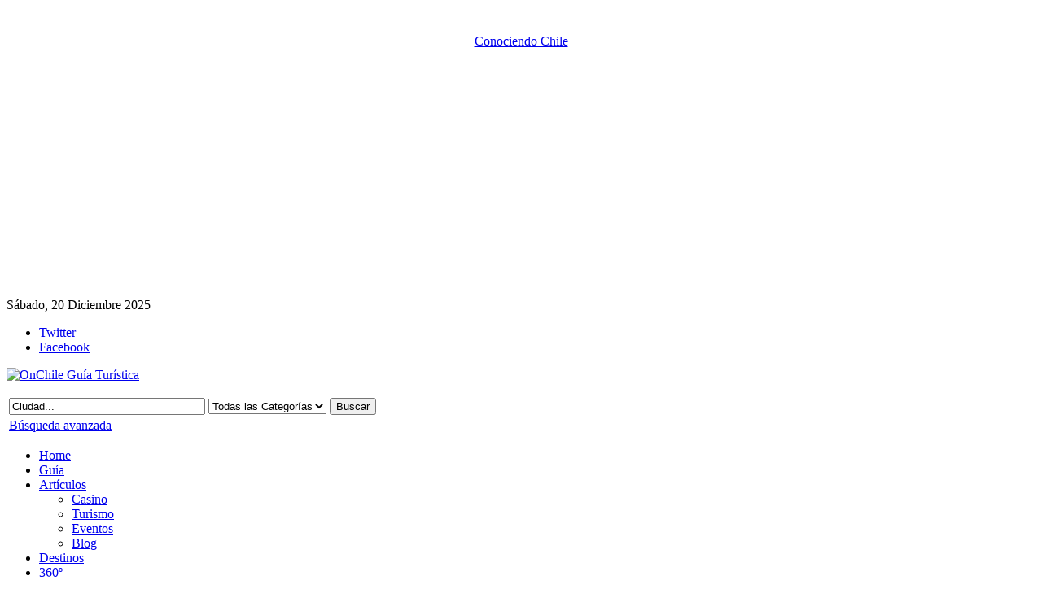

--- FILE ---
content_type: text/html; charset=utf-8
request_url: https://www.onchile.com/pubs-y-discoteques/pelluhue
body_size: 7595
content:
<!DOCTYPE HTML>
<html lang="es-es" dir="ltr">

<head>
<meta charset="utf-8" />
<meta http-equiv="X-UA-Compatible" content="IE=edge,chrome=1">
  <base href="https://www.onchile.com/" />
  <meta name="keywords" content="pubs, pub, Dicotheques, Pelluhue, region del Maule, discotecas, discoteques, bailar, entretención, fiestas, bares, música, nocturno, noche, en vivo, Local público, festejos, escuchar música, consumir bebidas, gaseosas, fin de semana, lugar de reunion, reunirse, alegía, discoteca, festivos, fiesta, dj, contento, divertido, animado, alborozado, sonriente, jocoso, jubiloso, optimista, festivo, jaranero, vivaracho, bares, tragos, combinados, recreación" />
  <meta name="description" content="Pubs y Discoteques en la ciudad de Pelluhue en la Región del Maule" />
  <title>Pelluhue</title>
  <link href="https://www.onchile.com/pubs-y-discoteques/pelluhue" rel="canonical" />
  <link href="/templates/yoo_cloud/favicon.ico" rel="shortcut icon" type="image/vnd.microsoft.icon" />
  <link rel="stylesheet" href="/cache/widgetkit/widgetkit-8a792877.css" type="text/css" />
  <link rel="stylesheet" href="/modules/mod_rjp_mtree_autocomplete_search/tmpl/jquery/css/ui-lightness/jquery-ui-1.8.8.custom.css" type="text/css" />
  <script src="/media/system/js/mootools-core.js" type="01e192343af37fab846c889a-text/javascript"></script>
  <script src="/media/system/js/core.js" type="01e192343af37fab846c889a-text/javascript"></script>
  <script src="/media/system/js/mootools-more.js" type="01e192343af37fab846c889a-text/javascript"></script>
  <script src="/components/com_mtree/templates/Moxie/mooFloater-1.2.js" type="01e192343af37fab846c889a-text/javascript"></script>
  <script src="/media/widgetkit/js/jquery.js" type="01e192343af37fab846c889a-text/javascript"></script>
  <script src="/cache/widgetkit/widgetkit-b423c05a.js" type="01e192343af37fab846c889a-text/javascript"></script>
  <script src="/modules/mod_rjp_mtree_autocomplete_search/tmpl/jquery/js/jquery-ui-1.8.8.custom.min.js" type="01e192343af37fab846c889a-text/javascript"></script>
  <script type="01e192343af37fab846c889a-text/javascript">
function keepAlive() {	var myAjax = new Request({method: "get", url: "index.php"}).send();} window.addEvent("domready", function(){ keepAlive.periodical(840000); });
  </script>
  <script type="01e192343af37fab846c889a-text/javascript">
				/*<![CDATA[*/
					var jax_live_site = 'http://www.onchile.com/index.php';
					var jax_token_var='4b1a4ecf78b7b0c1021aa5ab892504ba';
				/*]]>*/
				</script><script type="01e192343af37fab846c889a-text/javascript" src="/plugins/system/azrul.system/pc_includes/ajax_1.5.pack.js"></script>
  <link rel="alternate" type="application/rss+xml" title=" - Pelluhue" href="/pubs-y-discoteques/pelluhue/rss" />
  <link href="https://www.onchile.com/components/com_mtree/templates/Moxie/template.css" rel="stylesheet" type="text/css" />
  <script type="01e192343af37fab846c889a-text/javascript">jQuery.noConflict();</script>

<link rel="apple-touch-icon-precomposed" href="/templates/yoo_cloud/apple_touch_icon.png" />
<link rel="stylesheet" href="/templates/yoo_cloud/css/base.css" />
<link rel="stylesheet" href="/templates/yoo_cloud/css/layout.css" />
<link rel="stylesheet" href="/templates/yoo_cloud/css/menus.css" />
<style>body { min-width: 980px; }
.wrapper { width: 980px; }
#sidebar-b { width: 220px; }
#maininner { width: 760px; }
#menu .dropdown { width: 250px; }
#menu .columns2 { width: 500px; }
#menu .columns3 { width: 750px; }
#menu .columns4 { width: 1000px; }</style>
<link rel="stylesheet" href="/templates/yoo_cloud/css/modules.css" />
<link rel="stylesheet" href="/templates/yoo_cloud/css/tools.css" />
<link rel="stylesheet" href="/templates/yoo_cloud/css/system.css" />
<link rel="stylesheet" href="/templates/yoo_cloud/css/extensions.css" />
<link rel="stylesheet" href="/templates/yoo_cloud/css/custom.css" />
<link rel="stylesheet" href="/templates/yoo_cloud/css/animations.css" />
<link rel="stylesheet" href="/templates/yoo_cloud/css/color/green.css" />
<link rel="stylesheet" href="/templates/yoo_cloud/styles/green_gradient/css/texture/clouds.css" />
<link rel="stylesheet" href="/templates/yoo_cloud/css/font2/bebas.css" />
<link rel="stylesheet" href="/templates/yoo_cloud/css/font3/bebas.css" />
<link rel="stylesheet" href="/templates/yoo_cloud/styles/green_gradient/css/style.css" />
<link rel="stylesheet" href="/templates/yoo_cloud/css/print.css" />
<link rel="stylesheet" href="/templates/yoo_cloud/fonts/bebas.css" />
<script src="/templates/yoo_cloud/warp/js/warp.js" type="01e192343af37fab846c889a-text/javascript"></script>
<script src="/templates/yoo_cloud/warp/js/accordionmenu.js" type="01e192343af37fab846c889a-text/javascript"></script>
<script src="/templates/yoo_cloud/warp/js/dropdownmenu.js" type="01e192343af37fab846c889a-text/javascript"></script>
<script src="/templates/yoo_cloud/js/template.js" type="01e192343af37fab846c889a-text/javascript"></script>


<meta name="google-site-verification" content="" />

<script type="01e192343af37fab846c889a-text/javascript">
 var _gaq = _gaq || [];
 _gaq.push(['_setAccount', 'UA-661852-13']);
 _gaq.push(['_gat._anonymizeIp']);
_gaq.push(['_trackPageview']);
					
 (function() {
  var ga = document.createElement('script'); ga.type = 'text/javascript'; ga.async = true;
  ga.src = ('https:' == document.location.protocol ? 'https://ssl' : 'http://www') + '.google-analytics.com/ga.js';
  var s = document.getElementsByTagName('script')[0]; s.parentNode.insertBefore(ga, s);
 })();
</script>

</head>

<body id="page" class="page sidebar-a-right sidebar-b-right noblog " data-config='{"twitter":0,"plusone":0,"facebook":0}'>

	<div id="page-bg">
	
		<div id="page-bg2">

						<div id="absolute">
				
<!-- Google tag (gtag.js) -->
<script async src="https://www.googletagmanager.com/gtag/js?id=G-K9W8JR8ZE6" type="01e192343af37fab846c889a-text/javascript"></script>
<script type="01e192343af37fab846c889a-text/javascript">
  window.dataLayer = window.dataLayer || [];
  function gtag(){dataLayer.push(arguments);}
  gtag('js', new Date());

  gtag('config', 'G-K9W8JR8ZE6');
</script>


<div style="text-align: center;"><a href="https://www.conociendo.cl"><img src="/images/solo-hiking.jpg" border="0" alt="" /></a></div>
<p style="text-align: center;"><a href="https://instagram.com/conociendo.cl" title="Conociendo Chile">Conociendo Chile</a><a href="https://conociendo.cl"><br /></a></p>
			</div>
						
			<div id="block-toolbar">
			
				<div class="wrapper">
					
					<div id="toolbar" class="grid-block">
				
												<div class="float-left">
						
														<time datetime="2025-12-20">Sábado, 20 Diciembre 2025</time>
													
														
						</div>
													
												<div class="float-right"><div class="module   deepest">

			
<ul class="social-icons">
	<li class="twitter">
		<a href="https://twitter.com/OnChile" title="Twitter">Twitter</a></li>
	<li class="facebook">
		<a href="https://www.facebook.com/pages/OnChile/150368581689891" title="Facebook">Facebook</a></li>
</ul>

		
</div></div>
											
					</div>
					
				</div>
				
			</div>
			
			<div class="wrapper grid-block">
		
				<header id="header">
		
					<div id="headerbar" class="grid-block">
					
							
						<a id="logo" href="https://www.onchile.com">
<p>
	<img alt="OnChile Guía Turística" src="/images/logoonchile.png" style="width: 170px; height: 75px;" /></p>

</a>
												
												<div class="left"><div class="module   deepest">

			<script type="01e192343af37fab846c889a-text/javascript">
	jQuery(function() {
		jQuery("#mod_rjp_mtree_autocomplete_search_categories,#link_name").autocomplete({
			source: "http://www.onchile.com/modules/mod_rjp_mtree_autocomplete_search/tmpl/search.categories.php",
			minLength: 2
		});
	});
	</script>
<table>
	<tr>
		<td>
<form action="/guia" method="post" onsubmit="if (!window.__cfRLUnblockHandlers) return false; if(document.getElementById('mod_rjp_mtree_autocomplete_search_categories').value=='Ciudad...') document.getElementById('mod_rjp_mtree_autocomplete_search_categories').value='';" data-cf-modified-01e192343af37fab846c889a-="">
	<div class="search">
	<input type="text" id="mod_rjp_mtree_autocomplete_search_categories" name="searchword" maxlength="30" class="inputbox" size="28" value="Ciudad..." onfocus="if (!window.__cfRLUnblockHandlers) return false; if(this.value=='Ciudad...') this.value='';" data-cf-modified-01e192343af37fab846c889a-="" />
			</td>
		<td>	
	<select id="cat_id" name="cat_id" class="inputbox">
	<option value="0" selected="selected">Todas las Categor&iacute;as</option>
	<option value="1">Alojamientos</option>
	<option value="5">Caf&eacute;s y Night Clubs</option>
	<option value="3968">Casinos</option>
	<option value="7">Moteles</option>
	<option value="4419">Pubs y Discoteques </option>
	<option value="3">Restaurantes</option>
	<option value="4">Vi&ntilde;as</option>
</select>
		</td>
		<td>
			<input type="submit" value="Buscar" class="button" />
			<td>
	</tr>
	<tr>
		<td>
			<a href="/advsearch">Búsqueda avanzada</a>
		</div>
		</td>
	<input type="hidden" name="task" value="search" />
	<input type="hidden" name="option" value="com_mtree" />	
</form>
		<td>
		</td>
		<td>
		</td>
	</tr>
</table>		
</div></div>
												
					</div>
		
					<div id="menubar" class="grid-block">
						
												<nav id="menu"><ul class="menu menu-dropdown"><li class="level1 item101"><a href="/" class="level1"><span>Home</span></a></li><li class="level1 item156 active current"><a href="/guia" class="level1 active current"><span>Guía</span></a></li><li class="level1 item398 parent"><a href="/articulos" class="level1 parent"><span>Artículos</span></a><div class="dropdown columns1"><div class="dropdown-bg"><div><div class="width100 column"><ul class="level2"><li class="level2 item399"><a href="/casino" class="level2"><span>Casino</span></a></li><li class="level2 item400"><a href="/turismo" class="level2"><span>Turismo</span></a></li><li class="level2 item490"><a href="/eventos" class="level2"><span>Eventos</span></a></li><li class="level2 item589"><a href="/blog" class="level2"><span>Blog</span></a></li></ul></div></div></div></div></li><li class="level1 item479"><a href="/destinos" class="level1"><span>Destinos</span></a></li><li class="level1 item384"><a href="/360" class="level1"><span>360º</span></a></li></ul>
<ul class="menu menu-dropdown">
	<li class="level1 parent">
		<span class="level1 parent">
			<span>Login</span>
		</span>
		<div class="dropdown columns1" >
			<div class="dropdown-bg">
				<div>
					<div class="module">

	<form class="short style" action="/guia" method="post">
	
		
		<div class="username">
			<input type="text" name="username" size="18" placeholder="Usuario" />
		</div>

		<div class="password">
			<input type="password" name="password" size="18" placeholder="Contraseña" />
		</div>

				<div class="remember">
						<label for="modlgn-remember-269489671">Recuérdeme</label>
			<input id="modlgn-remember-269489671" type="checkbox" name="remember" value="yes" checked />
		</div>
				
		<div class="button">
			<button value="Identificarse" name="Submit" type="submit">Identificarse</button>
		</div>
		
		<ul class="blank">
			<li>
				<a href="/users/forgot-password">¿Recordar contraseña?</a>
			</li>
			<li>
				<a href="/users/forgot-username">¿Recordar usuario?</a>
			</li>
					</ul>
		
				
		<input type="hidden" name="option" value="com_users" />
		<input type="hidden" name="task" value="user.login" />
		<input type="hidden" name="return" value="aW5kZXgucGhwP29wdGlvbj1jb21fY29tbXVuaXR5JnZpZXc9cHJvZmlsZSZJdGVtaWQ9MjYy" />
		<input type="hidden" name="4b1a4ecf78b7b0c1021aa5ab892504ba" value="1" />	</form>
	
	<script type="01e192343af37fab846c889a-text/javascript">
		jQuery(function($){
			$('form.login input[placeholder]').placeholder();
		});
	</script>
	
</div>
				</div>
			</div>
		</div>
	</li>
</ul>
</nav>
								
												
					</div>
				
									
				</header>

				
				
								
								
				
								
								<div id="main" class="grid-block">
				
					<div id="maininner" class="grid-box">
					
								
												<section id="breadcrumbs"><div class="breadcrumbs"><a href="/">Home</a><a href="/guia">Guía</a><a href="/pubs-y-discoteques">Pubs y Discoteques </a><strong>Pelluhue</strong></div></section>
								
												<section id="content" class="grid-block">
<div id="system-message-container">
</div>
 
<h2 class="contentheading">Pelluhue</h2>



<div id="listings">	<div class="title">Anuncios&nbsp;<a href="/pubs-y-discoteques/pelluhue/rss"><img src="https://www.onchile.com/components/com_mtree/img/rss.png" width="14" height="14" hspace="5" alt="RSS" border="0" /></a></div>

	<div class="pages-links">
		<span class="xlistings">
Resultados 1 - 13 de 13</span>
			</div>

		
				<div id="listings_container" style="min-height: 500px;">
			<div class="listing-summary">
		<h3><a href="/pubs-y-discoteques/pelluhue/hosteria-pelluhue" id="listing6424">Hosteria Pelluhue</a> </h3><div class="address">Condell N° 719, <a class="tag" href="/ciudad/pelluhue">Pelluhue</a>, <a class="tag" href="/REGION/MAULE">Maule</a>, <a class="tag" href="/pais/chile">Chile</a></div><p style="margin:0;"></p><div class="fields"><div class="fieldRow"><span class="caption">Celular</span><span class="output">(09) 8724286 / (09) 7890175</span></div><div class="fieldRow"><span class="caption">E-mail</span><span class="output"><script type="01e192343af37fab846c889a-text/javascript"><!--
document.write('<a hr'+'ef="mai'+'lto'+':'+'%68%6f%73%74%65%72%69%61%70%65%6c%6c%75%68%75%65%40%67%6d%61%69%6c%2e%63%6f%6d">&#104;&#111;&#115;&#116;&#101;&#114;&#105;&#97;&#112;&#101;&#108;&#108;&#117;&#104;&#117;&#101;&#64;&#103;&#109;&#97;&#105;&#108;&#46;&#99;&#111;&#109;<\/a>');
//--></script></span></div></div></div><div class="listing-summary">
		<h3><a href="/pubs-y-discoteques/pelluhue/marisqueria-la-guala" id="listing6425">Marisquería La Guala</a> </h3><div class="address">Costanera Curanipe, <a class="tag" href="/ciudad/pelluhue">Pelluhue</a>, <a class="tag" href="/REGION/MAULE">Maule</a>, <a class="tag" href="/pais/chile">Chile</a></div><p style="margin:0;"></p><div class="fields"><div class="fieldRow"><span class="caption">Celular</span><span class="output">(09)1993859</span></div></div></div><div class="listing-summary">
		<h3><a href="/pubs-y-discoteques/pelluhue/oma-s-kuchen" id="listing6426">Oma´S Kuchen </a> </h3><div class="address">Condell N° 823, <a class="tag" href="/ciudad/pelluhue">Pelluhue</a>, <a class="tag" href="/REGION/MAULE">Maule</a>, <a class="tag" href="/pais/chile">Chile</a></div><p style="margin:0;"></p><div class="fields"><div class="fieldRow"><span class="caption">Teléfono</span><span class="output">(73) 541050</span></div><div class="fieldRow"><span class="caption">E-mail</span><span class="output"><script type="01e192343af37fab846c889a-text/javascript"><!--
document.write('<a hr'+'ef="mai'+'lto'+':'+'%6f%6d%61%73%6b%75%63%68%65%6e%40%67%6d%61%69%6c%2e%63%6f%6d">&#111;&#109;&#97;&#115;&#107;&#117;&#99;&#104;&#101;&#110;&#64;&#103;&#109;&#97;&#105;&#108;&#46;&#99;&#111;&#109;<\/a>');
//--></script></span></div></div></div><div class="listing-summary">
		<h3><a href="/pubs-y-discoteques/pelluhue/restaurant-el-caliche" id="listing6427">Restaurant El Caliche</a> </h3><div class="address">Condell N° 710, <a class="tag" href="/ciudad/pelluhue">Pelluhue</a>, <a class="tag" href="/REGION/MAULE">Maule</a>, <a class="tag" href="/pais/chile">Chile</a></div><p style="margin:0;"></p><div class="fields"><div class="fieldRow"><span class="caption">Teléfono</span><span class="output">(73) 541015</span></div><div class="fieldRow"><span class="caption">E-mail</span><span class="output"><script type="01e192343af37fab846c889a-text/javascript"><!--
document.write('<a hr'+'ef="mai'+'lto'+':'+'%72%65%73%65%72%76%61%73%40%6c%69%76%65%2e%63%6c">&#114;&#101;&#115;&#101;&#114;&#118;&#97;&#115;&#64;&#108;&#105;&#118;&#101;&#46;&#99;&#108;<\/a>');
//--></script></span></div></div></div><div class="listing-summary">
		<h3><a href="/pubs-y-discoteques/pelluhue/restaurant-el-cangrejo" id="listing6428">Restaurant El Cangrejo </a> </h3><div class="address">Costanera Pelluhue, <a class="tag" href="/ciudad/pelluhue">Pelluhue</a>, <a class="tag" href="/REGION/MAULE">Maule</a>, <a class="tag" href="/pais/chile">Chile</a></div><p style="margin:0;"></p><div class="fields"><div class="fieldRow"><span class="caption">Celular</span><span class="output">(08) 5757094</span></div><div class="fieldRow"><span class="caption">E-mail</span><span class="output"><script type="01e192343af37fab846c889a-text/javascript"><!--
document.write('<a hr'+'ef="mai'+'lto'+':'+'%65%6c%63%61%6e%67%72%65%6a%6f%40%31%32%33%6d%61%69%6c%2e%63%6c">&#101;&#108;&#99;&#97;&#110;&#103;&#114;&#101;&#106;&#111;&#64;&#49;&#50;&#51;&#109;&#97;&#105;&#108;&#46;&#99;&#108;<\/a>');
//--></script></span></div></div></div><div class="listing-summary">
		<h3><a href="/pubs-y-discoteques/pelluhue/restaurant-el-litoral" id="listing6429">Restaurant El Litoral</a> </h3><div class="address">Abdon Fuentealba Esq. Arturo Prat, <a class="tag" href="/ciudad/pelluhue">Pelluhue</a>, <a class="tag" href="/REGION/MAULE">Maule</a>, <a class="tag" href="/pais/chile">Chile</a></div><p style="margin:0;"></p><div class="fields"><div class="fieldRow"><span class="caption">Celular</span><span class="output">(09) 4723258</span></div></div></div><div class="listing-summary">
		<h3><a href="/pubs-y-discoteques/pelluhue/restaurant-la-querencia" id="listing6430">Restaurant La Querencia</a> </h3><div class="address">Arturo Prat N° 631, <a class="tag" href="/ciudad/pelluhue">Pelluhue</a>, <a class="tag" href="/REGION/MAULE">Maule</a>, <a class="tag" href="/pais/chile">Chile</a></div><p style="margin:0;"></p><div class="fields"><div class="fieldRow"><span class="caption">Celular</span><span class="output">(08) 4734427</span></div></div></div><div class="listing-summary">
		<h3><a href="/pubs-y-discoteques/pelluhue/restaurant-papi-shop" id="listing6431">Restaurant Papi Shop</a> </h3><div class="address">Arturo Prat S/N, <a class="tag" href="/ciudad/pelluhue">Pelluhue</a>, <a class="tag" href="/REGION/MAULE">Maule</a>, <a class="tag" href="/pais/chile">Chile</a></div><p style="margin:0;"></p><div class="fields"><div class="fieldRow"><span class="caption">Celular</span><span class="output">(09) 6185915</span></div></div></div><div class="listing-summary">
		<h3><a href="/pubs-y-discoteques/pelluhue/restaurant-peroni" id="listing6432">Restaurant Peroni</a> </h3><div class="address">Condell N° 1012, <a class="tag" href="/ciudad/pelluhue">Pelluhue</a>, <a class="tag" href="/REGION/MAULE">Maule</a>, <a class="tag" href="/pais/chile">Chile</a></div><p style="margin:0;"></p><div class="fields"><div class="fieldRow"><span class="caption">Celular</span><span class="output">(09) 8790322</span></div></div></div><div class="listing-summary">
		<h3><a href="/pubs-y-discoteques/pelluhue/restaurant-puerto-san-pedro" id="listing6433">Restaurant Puerto San Pedro</a> </h3><div class="address">Arturo Prat N° 43, <a class="tag" href="/ciudad/pelluhue">Pelluhue</a>, <a class="tag" href="/REGION/MAULE">Maule</a>, <a class="tag" href="/pais/chile">Chile</a></div><p style="margin:0;"></p><div class="fields"><div class="fieldRow"><span class="caption">Celular</span><span class="output">(09) 0593360</span></div><div class="fieldRow"><span class="caption">E-mail</span><span class="output"><script type="01e192343af37fab846c889a-text/javascript"><!--
document.write('<a hr'+'ef="mai'+'lto'+':'+'%63%72%65%6d%31%39%31%39%40%68%6f%74%6d%61%69%6c%2e%63%6f%6d">&#99;&#114;&#101;&#109;&#49;&#57;&#49;&#57;&#64;&#104;&#111;&#116;&#109;&#97;&#105;&#108;&#46;&#99;&#111;&#109;<\/a>');
//--></script></span></div></div></div><div class="listing-summary">
		<h3><a href="/pubs-y-discoteques/pelluhue/restaurante-el-quincho" id="listing6434">Restaurante El Quincho </a> </h3><div class="address">Prat N° 560, <a class="tag" href="/ciudad/pelluhue">Pelluhue</a>, <a class="tag" href="/REGION/MAULE">Maule</a>, <a class="tag" href="/pais/chile">Chile</a></div><p style="margin:0;"></p><div class="fields"><div class="fieldRow"><span class="caption">Teléfono</span><span class="output">(73) 541138</span></div><div class="fieldRow"><span class="caption">Celular</span><span class="output">(09) 7933801</span></div><div class="fieldRow"><span class="caption">E-mail</span><span class="output"><script type="01e192343af37fab846c889a-text/javascript"><!--
document.write('<a hr'+'ef="mai'+'lto'+':'+'%65%6c%71%75%69%6e%63%68%6f%70%65%6c%6c%75%68%75%65%40%79%61%68%6f%6f%2e%65%73">&#101;&#108;&#113;&#117;&#105;&#110;&#99;&#104;&#111;&#112;&#101;&#108;&#108;&#117;&#104;&#117;&#101;&#64;&#121;&#97;&#104;&#111;&#111;&#46;&#101;&#115;<\/a>');
//--></script></span></div></div></div><div class="listing-summary">
		<h3><a href="/pubs-y-discoteques/pelluhue/restaurante-lucerna-ii" id="listing6435">Restaurante Lucerna II</a> </h3><div class="address">Ignacio Carrera Pinto S/N, <a class="tag" href="/ciudad/pelluhue">Pelluhue</a>, <a class="tag" href="/REGION/MAULE">Maule</a>, <a class="tag" href="/pais/chile">Chile</a></div><p style="margin:0;"></p><div class="fields"><div class="fieldRow"><span class="caption">Teléfono</span><span class="output">(73) 556007</span></div><div class="fieldRow"><span class="caption">E-mail</span><span class="output"><script type="01e192343af37fab846c889a-text/javascript"><!--
document.write('<a hr'+'ef="mai'+'lto'+':'+'%68%6f%73%74%65%72%69%61%6c%75%63%65%72%6e%61%40%67%6d%61%69%6c%2e%63%6f%6d">&#104;&#111;&#115;&#116;&#101;&#114;&#105;&#97;&#108;&#117;&#99;&#101;&#114;&#110;&#97;&#64;&#103;&#109;&#97;&#105;&#108;&#46;&#99;&#111;&#109;<\/a>');
//--></script></span></div></div></div><div class="listing-summary">
		<h3><a href="/pubs-y-discoteques/pelluhue/restaurante-lucerna-i" id="listing6436">Restaurante Lucerna I </a> </h3><div class="address">A. Prat  N° 217, <a class="tag" href="/ciudad/pelluhue">Pelluhue</a>, <a class="tag" href="/REGION/MAULE">Maule</a>, <a class="tag" href="/pais/chile">Chile</a></div><p style="margin:0;"></p><div class="fields"><div class="fieldRow"><span class="caption">Teléfono</span><span class="output">(73) 556007 / (73) 556141</span></div></div></div>			</div>
			<div id="map_container">
				<div id="map" style="width:100%;height:500px"></div><script type="01e192343af37fab846c889a-text/javascript" src="https://maps.google.com/maps?file=api&amp;v=2.x&amp;key=&hl=es"></script><script type="01e192343af37fab846c889a-text/javascript" src="/components/com_mtree/templates/Moxie/markerclusterer_packed.js"></script><script type="01e192343af37fab846c889a-text/javascript">
					var map = null;
					var bounds;
					var poly;
					var markers = [];
	    			var geocoder = null;
	    			var gdir;
					var reasons = [];function initialize() {
						if (GBrowserIsCompatible()) {
					   	map = new GMap2(document.getElementById("map"));
						bounds = new GLatLngBounds();
						map.setCenter(new GLatLng(0 ,0),1);
						var customUI = map.getDefaultUI();    customUI.controls.maptypecontrol = true;    customUI.maptypes.normal = false;
						customUI.maptypes.hybrid = false;
						customUI.maptypes.satellite = false;
						customUI.maptypes.physical = false;    customUI.maptypes.normal = true;    customUI.zoom.scrollwheel = false;    customUI.zoom.doubleclick = false;    customUI.controls.scalecontrol = false;    customUI.controls.largemapcontrol3d = true;    customUI.controls.smallzoomcontrol3d = false;    map.setUI(customUI);
						icon = G_DEFAULT_ICON;var base = 'http://www.onchile.com/components/com_moxiemaps/'; var mmBase = new GIcon();mmBase.image = base+'markers/info.png';mmBase.iconSize = new GSize(32,37);mmBase.iconAnchor = new GPoint(16,37);mmBase.infoWindowAnchor = new GPoint(16,0); var mmhotel = new GIcon(mmBase);mmhotel.image = base+"markers/hotel.png"; var mmhotel1star = new GIcon(mmBase);mmhotel1star.image = base+"markers/hotel1star.png"; var mmrestaurant = new GIcon(mmBase);mmrestaurant.image = base+"markers/restaurant.png";var marker6424 = new GMarker( new GLatLng( -35.814499,-72.573601 ), { icon: mmBase, title: "Hosteria Pelluhue" } );
bounds.extend(new GLatLng( -35.814499,-72.573601 ));
GEvent.addListener(marker6424, "click", function() { 
						var maxContentDiv = document.createElement("div");
						maxContentDiv.innerHTML = "Loading...";
 						marker6424.openInfoWindowHtml("<div class=\"mminfowindow\" style=\"width:250px;\"><a href=\"/pubs-y-discoteques/pelluhue/hosteria-pelluhue\" class=\"linkname\">Hosteria Pelluhue</a> <br /><div class=\"linkaddress\">Condell N° 719, Pelluhue Maule  Chile</div><div class=\"linkdesc\"></div></div>",{maxContent: maxContentDiv, maxTitle: "More Info"});
						var iw = map.getInfoWindow();
						GEvent.addListener(iw, "maximizeclick", function() {
							GDownloadUrl("/index.php?option=com_mtree&amp;task=viewlink&amp;link_id=6424&amp;tmpl=component&amp;mapinfo=1&amp;Itemid=156", function(data) {
								maxContentDiv.innerHTML = data;
								jQuery(document).ready();
							});
						});
					});markers.push(marker6424);var marker6425 = new GMarker( new GLatLng( -35.814499,-72.573601 ), { icon: mmBase, title: "Marisquería La Guala" } );
bounds.extend(new GLatLng( -35.814499,-72.573601 ));
GEvent.addListener(marker6425, "click", function() { 
						var maxContentDiv = document.createElement("div");
						maxContentDiv.innerHTML = "Loading...";
 						marker6425.openInfoWindowHtml("<div class=\"mminfowindow\" style=\"width:250px;\"><a href=\"/pubs-y-discoteques/pelluhue/marisqueria-la-guala\" class=\"linkname\">Marisquería La Guala</a> <br /><div class=\"linkaddress\">Costanera Curanipe, Pelluhue Maule  Chile</div><div class=\"linkdesc\"></div></div>",{maxContent: maxContentDiv, maxTitle: "More Info"});
						var iw = map.getInfoWindow();
						GEvent.addListener(iw, "maximizeclick", function() {
							GDownloadUrl("/index.php?option=com_mtree&amp;task=viewlink&amp;link_id=6425&amp;tmpl=component&amp;mapinfo=1&amp;Itemid=156", function(data) {
								maxContentDiv.innerHTML = data;
								jQuery(document).ready();
							});
						});
					});markers.push(marker6425);var marker6426 = new GMarker( new GLatLng( -35.814499,-72.573601 ), { icon: mmBase, title: "Oma´S Kuchen " } );
bounds.extend(new GLatLng( -35.814499,-72.573601 ));
GEvent.addListener(marker6426, "click", function() { 
						var maxContentDiv = document.createElement("div");
						maxContentDiv.innerHTML = "Loading...";
 						marker6426.openInfoWindowHtml("<div class=\"mminfowindow\" style=\"width:250px;\"><a href=\"/pubs-y-discoteques/pelluhue/oma-s-kuchen\" class=\"linkname\">Oma´S Kuchen </a> <br /><div class=\"linkaddress\">Condell N° 823, Pelluhue Maule  Chile</div><div class=\"linkdesc\"></div></div>",{maxContent: maxContentDiv, maxTitle: "More Info"});
						var iw = map.getInfoWindow();
						GEvent.addListener(iw, "maximizeclick", function() {
							GDownloadUrl("/index.php?option=com_mtree&amp;task=viewlink&amp;link_id=6426&amp;tmpl=component&amp;mapinfo=1&amp;Itemid=156", function(data) {
								maxContentDiv.innerHTML = data;
								jQuery(document).ready();
							});
						});
					});markers.push(marker6426);var marker6427 = new GMarker( new GLatLng( -35.814499,-72.573601 ), { icon: mmBase, title: "Restaurant El Caliche" } );
bounds.extend(new GLatLng( -35.814499,-72.573601 ));
GEvent.addListener(marker6427, "click", function() { 
						var maxContentDiv = document.createElement("div");
						maxContentDiv.innerHTML = "Loading...";
 						marker6427.openInfoWindowHtml("<div class=\"mminfowindow\" style=\"width:250px;\"><a href=\"/pubs-y-discoteques/pelluhue/restaurant-el-caliche\" class=\"linkname\">Restaurant El Caliche</a> <br /><div class=\"linkaddress\">Condell N° 710, Pelluhue Maule  Chile</div><div class=\"linkdesc\"></div></div>",{maxContent: maxContentDiv, maxTitle: "More Info"});
						var iw = map.getInfoWindow();
						GEvent.addListener(iw, "maximizeclick", function() {
							GDownloadUrl("/index.php?option=com_mtree&amp;task=viewlink&amp;link_id=6427&amp;tmpl=component&amp;mapinfo=1&amp;Itemid=156", function(data) {
								maxContentDiv.innerHTML = data;
								jQuery(document).ready();
							});
						});
					});markers.push(marker6427);var marker6428 = new GMarker( new GLatLng( -35.814499,-72.573601 ), { icon: mmBase, title: "Restaurant El Cangrejo " } );
bounds.extend(new GLatLng( -35.814499,-72.573601 ));
GEvent.addListener(marker6428, "click", function() { 
						var maxContentDiv = document.createElement("div");
						maxContentDiv.innerHTML = "Loading...";
 						marker6428.openInfoWindowHtml("<div class=\"mminfowindow\" style=\"width:250px;\"><a href=\"/pubs-y-discoteques/pelluhue/restaurant-el-cangrejo\" class=\"linkname\">Restaurant El Cangrejo </a> <br /><div class=\"linkaddress\">Costanera Pelluhue, Pelluhue Maule  Chile</div><div class=\"linkdesc\"></div></div>",{maxContent: maxContentDiv, maxTitle: "More Info"});
						var iw = map.getInfoWindow();
						GEvent.addListener(iw, "maximizeclick", function() {
							GDownloadUrl("/index.php?option=com_mtree&amp;task=viewlink&amp;link_id=6428&amp;tmpl=component&amp;mapinfo=1&amp;Itemid=156", function(data) {
								maxContentDiv.innerHTML = data;
								jQuery(document).ready();
							});
						});
					});markers.push(marker6428);var marker6429 = new GMarker( new GLatLng( -35.814499,-72.573601 ), { icon: mmBase, title: "Restaurant El Litoral" } );
bounds.extend(new GLatLng( -35.814499,-72.573601 ));
GEvent.addListener(marker6429, "click", function() { 
						var maxContentDiv = document.createElement("div");
						maxContentDiv.innerHTML = "Loading...";
 						marker6429.openInfoWindowHtml("<div class=\"mminfowindow\" style=\"width:250px;\"><a href=\"/pubs-y-discoteques/pelluhue/restaurant-el-litoral\" class=\"linkname\">Restaurant El Litoral</a> <br /><div class=\"linkaddress\">Abdon Fuentealba Esq. Arturo Prat, Pelluhue Maule  Chile</div><div class=\"linkdesc\"></div></div>",{maxContent: maxContentDiv, maxTitle: "More Info"});
						var iw = map.getInfoWindow();
						GEvent.addListener(iw, "maximizeclick", function() {
							GDownloadUrl("/index.php?option=com_mtree&amp;task=viewlink&amp;link_id=6429&amp;tmpl=component&amp;mapinfo=1&amp;Itemid=156", function(data) {
								maxContentDiv.innerHTML = data;
								jQuery(document).ready();
							});
						});
					});markers.push(marker6429);var marker6430 = new GMarker( new GLatLng( -35.814499,-72.573601 ), { icon: mmBase, title: "Restaurant La Querencia" } );
bounds.extend(new GLatLng( -35.814499,-72.573601 ));
GEvent.addListener(marker6430, "click", function() { 
						var maxContentDiv = document.createElement("div");
						maxContentDiv.innerHTML = "Loading...";
 						marker6430.openInfoWindowHtml("<div class=\"mminfowindow\" style=\"width:250px;\"><a href=\"/pubs-y-discoteques/pelluhue/restaurant-la-querencia\" class=\"linkname\">Restaurant La Querencia</a> <br /><div class=\"linkaddress\">Arturo Prat N° 631, Pelluhue Maule  Chile</div><div class=\"linkdesc\"></div></div>",{maxContent: maxContentDiv, maxTitle: "More Info"});
						var iw = map.getInfoWindow();
						GEvent.addListener(iw, "maximizeclick", function() {
							GDownloadUrl("/index.php?option=com_mtree&amp;task=viewlink&amp;link_id=6430&amp;tmpl=component&amp;mapinfo=1&amp;Itemid=156", function(data) {
								maxContentDiv.innerHTML = data;
								jQuery(document).ready();
							});
						});
					});markers.push(marker6430);var marker6431 = new GMarker( new GLatLng( -35.814499,-72.573601 ), { icon: mmBase, title: "Restaurant Papi Shop" } );
bounds.extend(new GLatLng( -35.814499,-72.573601 ));
GEvent.addListener(marker6431, "click", function() { 
						var maxContentDiv = document.createElement("div");
						maxContentDiv.innerHTML = "Loading...";
 						marker6431.openInfoWindowHtml("<div class=\"mminfowindow\" style=\"width:250px;\"><a href=\"/pubs-y-discoteques/pelluhue/restaurant-papi-shop\" class=\"linkname\">Restaurant Papi Shop</a> <br /><div class=\"linkaddress\">Arturo Prat S/N, Pelluhue Maule  Chile</div><div class=\"linkdesc\"></div></div>",{maxContent: maxContentDiv, maxTitle: "More Info"});
						var iw = map.getInfoWindow();
						GEvent.addListener(iw, "maximizeclick", function() {
							GDownloadUrl("/index.php?option=com_mtree&amp;task=viewlink&amp;link_id=6431&amp;tmpl=component&amp;mapinfo=1&amp;Itemid=156", function(data) {
								maxContentDiv.innerHTML = data;
								jQuery(document).ready();
							});
						});
					});markers.push(marker6431);var marker6432 = new GMarker( new GLatLng( -35.814499,-72.573601 ), { icon: mmBase, title: "Restaurant Peroni" } );
bounds.extend(new GLatLng( -35.814499,-72.573601 ));
GEvent.addListener(marker6432, "click", function() { 
						var maxContentDiv = document.createElement("div");
						maxContentDiv.innerHTML = "Loading...";
 						marker6432.openInfoWindowHtml("<div class=\"mminfowindow\" style=\"width:250px;\"><a href=\"/pubs-y-discoteques/pelluhue/restaurant-peroni\" class=\"linkname\">Restaurant Peroni</a> <br /><div class=\"linkaddress\">Condell N° 1012, Pelluhue Maule  Chile</div><div class=\"linkdesc\"></div></div>",{maxContent: maxContentDiv, maxTitle: "More Info"});
						var iw = map.getInfoWindow();
						GEvent.addListener(iw, "maximizeclick", function() {
							GDownloadUrl("/index.php?option=com_mtree&amp;task=viewlink&amp;link_id=6432&amp;tmpl=component&amp;mapinfo=1&amp;Itemid=156", function(data) {
								maxContentDiv.innerHTML = data;
								jQuery(document).ready();
							});
						});
					});markers.push(marker6432);var marker6433 = new GMarker( new GLatLng( -35.814499,-72.573601 ), { icon: mmBase, title: "Restaurant Puerto San Pedro" } );
bounds.extend(new GLatLng( -35.814499,-72.573601 ));
GEvent.addListener(marker6433, "click", function() { 
						var maxContentDiv = document.createElement("div");
						maxContentDiv.innerHTML = "Loading...";
 						marker6433.openInfoWindowHtml("<div class=\"mminfowindow\" style=\"width:250px;\"><a href=\"/pubs-y-discoteques/pelluhue/restaurant-puerto-san-pedro\" class=\"linkname\">Restaurant Puerto San Pedro</a> <br /><div class=\"linkaddress\">Arturo Prat N° 43, Pelluhue Maule  Chile</div><div class=\"linkdesc\"></div></div>",{maxContent: maxContentDiv, maxTitle: "More Info"});
						var iw = map.getInfoWindow();
						GEvent.addListener(iw, "maximizeclick", function() {
							GDownloadUrl("/index.php?option=com_mtree&amp;task=viewlink&amp;link_id=6433&amp;tmpl=component&amp;mapinfo=1&amp;Itemid=156", function(data) {
								maxContentDiv.innerHTML = data;
								jQuery(document).ready();
							});
						});
					});markers.push(marker6433);var marker6434 = new GMarker( new GLatLng( -35.814499,-72.573601 ), { icon: mmBase, title: "Restaurante El Quincho " } );
bounds.extend(new GLatLng( -35.814499,-72.573601 ));
GEvent.addListener(marker6434, "click", function() { 
						var maxContentDiv = document.createElement("div");
						maxContentDiv.innerHTML = "Loading...";
 						marker6434.openInfoWindowHtml("<div class=\"mminfowindow\" style=\"width:250px;\"><a href=\"/pubs-y-discoteques/pelluhue/restaurante-el-quincho\" class=\"linkname\">Restaurante El Quincho </a> <br /><div class=\"linkaddress\">Prat N° 560, Pelluhue Maule  Chile</div><div class=\"linkdesc\"></div></div>",{maxContent: maxContentDiv, maxTitle: "More Info"});
						var iw = map.getInfoWindow();
						GEvent.addListener(iw, "maximizeclick", function() {
							GDownloadUrl("/index.php?option=com_mtree&amp;task=viewlink&amp;link_id=6434&amp;tmpl=component&amp;mapinfo=1&amp;Itemid=156", function(data) {
								maxContentDiv.innerHTML = data;
								jQuery(document).ready();
							});
						});
					});markers.push(marker6434);var marker6435 = new GMarker( new GLatLng( -35.814499,-72.573601 ), { icon: mmBase, title: "Restaurante Lucerna II" } );
bounds.extend(new GLatLng( -35.814499,-72.573601 ));
GEvent.addListener(marker6435, "click", function() { 
						var maxContentDiv = document.createElement("div");
						maxContentDiv.innerHTML = "Loading...";
 						marker6435.openInfoWindowHtml("<div class=\"mminfowindow\" style=\"width:250px;\"><a href=\"/pubs-y-discoteques/pelluhue/restaurante-lucerna-ii\" class=\"linkname\">Restaurante Lucerna II</a> <br /><div class=\"linkaddress\">Ignacio Carrera Pinto S/N, Pelluhue Maule  Chile</div><div class=\"linkdesc\"></div></div>",{maxContent: maxContentDiv, maxTitle: "More Info"});
						var iw = map.getInfoWindow();
						GEvent.addListener(iw, "maximizeclick", function() {
							GDownloadUrl("/index.php?option=com_mtree&amp;task=viewlink&amp;link_id=6435&amp;tmpl=component&amp;mapinfo=1&amp;Itemid=156", function(data) {
								maxContentDiv.innerHTML = data;
								jQuery(document).ready();
							});
						});
					});markers.push(marker6435);var marker6436 = new GMarker( new GLatLng( -35.814499,-72.573601 ), { icon: mmBase, title: "Restaurante Lucerna I " } );
bounds.extend(new GLatLng( -35.814499,-72.573601 ));
GEvent.addListener(marker6436, "click", function() { 
						var maxContentDiv = document.createElement("div");
						maxContentDiv.innerHTML = "Loading...";
 						marker6436.openInfoWindowHtml("<div class=\"mminfowindow\" style=\"width:250px;\"><a href=\"/pubs-y-discoteques/pelluhue/restaurante-lucerna-i\" class=\"linkname\">Restaurante Lucerna I </a> <br /><div class=\"linkaddress\">A. Prat  N° 217, Pelluhue Maule  Chile</div><div class=\"linkdesc\"></div></div>",{maxContent: maxContentDiv, maxTitle: "More Info"});
						var iw = map.getInfoWindow();
						GEvent.addListener(iw, "maximizeclick", function() {
							GDownloadUrl("/index.php?option=com_mtree&amp;task=viewlink&amp;link_id=6436&amp;tmpl=component&amp;mapinfo=1&amp;Itemid=156", function(data) {
								maxContentDiv.innerHTML = data;
								jQuery(document).ready();
							});
						});
					});markers.push(marker6436);var mcOptions = { gridSize: 30, maxZoom: 10};var markerCluster = new MarkerClusterer(map, markers, mcOptions);var myzoom = map.getBoundsZoomLevel(bounds);
						if( myzoom > 15) { myzoom = 15 }
						map.setZoom(myzoom);
						center = bestCenter(bounds);
						map.setCenter(center);
						map.savePosition();
						}
					}

					function openMarker(linkurl) {
						window.location.href = linkurl;
					}
					window.addEvent("domready",function(){initialize();});
					window.addEvent("unload",function(){GUnload();});
					function bestCenter(bounds) { 
					   var clat = (bounds.getNorthEast().lat() + bounds.getSouthWest().lat()) / 2; 
					   var clng = (bounds.getNorthEast().lng() + bounds.getSouthWest().lng()) / 2; 
					   if ( (dist(clat, clng, bounds.getNorthEast().lat(), bounds.getNorthEast().lng())) > (dist(clat, (clng - 180), bounds.getNorthEast().lat(), bounds.getNorthEast().lng())) ) 
					      return new GLatLng(clat, (clng - 180)); 
					   else 
					      return new GLatLng(clat, clng); 
					} 
					function dist(lat1, lon1, lat2, lon2) { 
					   var rad = 6371; 
					   var p1X = lat1 / 180 * Math.PI; 
					   var p1Y = lon1 / 180 * Math.PI; 
					   var p2X = lat2 / 180 * Math.PI; 
					   var p2Y = lon2 / 180 * Math.PI; 
					   return Math.acos(Math.sin(p1Y) * Math.sin(p2Y) + Math.cos(p1Y) * Math.cos(p2Y) * Math.cos(p2X-p1X)) * rad; 
					}window.addEvent("load", function(){
				var modxFloat = new MooFloater($("map"),{
					width: "100%",
					height: "500px",
					position: "top-right",
					glidespeed: 6,
					offsetx: 0,
					offsety: 10
				});
				
			});</script>			</div>
			
			<div style="clear:both;"></div>
		
	</div>

</section>
								
								
					</div>
					<!-- maininner end -->
					
										
										<aside id="sidebar-b" class="grid-box"><div class="grid-box width100 grid-v"><div class="module mod-box mod-box-header  deepest">

		<h3 class="module-title">Categorías</h3>	
<ul>
<li><a class="pruebatitulo" href="/alojamientos">Alojamientos</a></li>
<li><a class="pruebatitulo" href="/restaurantes">Restaurantes</a></li>
<li><a class="pruebatitulo" href="/moteles">Moteles</a></li>
<li><a class="pruebatitulo" href="/pubs-y-discoteques">Pubs y Discoteques</a></li>
<li><a class="pruebatitulo" href="/vinas">Viñas</a></li>
<li><a class="pruebatitulo" href="/cafes-y-night-clubs">Cafés y Night Clubs</a></li>
<li><a class="pruebatitulo" href="/casinos">Casinos</a></li>
</ul>
		
</div></div></aside>
							
				</div>
								<!-- main end -->
		
								
								
								<footer id="footer" class="grid-block">
		
										<a id="totop-scroller" href="#page"></a>
							
					<div class="module   deepest">

					
</div>		
				</footer>
								
			</div>
				
		</div>

	</div>
	
	<script async src="https://pagead2.googlesyndication.com/pagead/js/adsbygoogle.js?client=ca-pub-1708518652018096" crossorigin="anonymous" type="01e192343af37fab846c889a-text/javascript"></script>	
<script src="/cdn-cgi/scripts/7d0fa10a/cloudflare-static/rocket-loader.min.js" data-cf-settings="01e192343af37fab846c889a-|49" defer></script><script defer src="https://static.cloudflareinsights.com/beacon.min.js/vcd15cbe7772f49c399c6a5babf22c1241717689176015" integrity="sha512-ZpsOmlRQV6y907TI0dKBHq9Md29nnaEIPlkf84rnaERnq6zvWvPUqr2ft8M1aS28oN72PdrCzSjY4U6VaAw1EQ==" data-cf-beacon='{"version":"2024.11.0","token":"60d754457e1f4410a5ecec6284d32c69","r":1,"server_timing":{"name":{"cfCacheStatus":true,"cfEdge":true,"cfExtPri":true,"cfL4":true,"cfOrigin":true,"cfSpeedBrain":true},"location_startswith":null}}' crossorigin="anonymous"></script>
</body>
</html>

--- FILE ---
content_type: text/html; charset=utf-8
request_url: https://www.google.com/recaptcha/api2/aframe
body_size: 269
content:
<!DOCTYPE HTML><html><head><meta http-equiv="content-type" content="text/html; charset=UTF-8"></head><body><script nonce="AJTvxZS_iZEXtzYOOVuNLw">/** Anti-fraud and anti-abuse applications only. See google.com/recaptcha */ try{var clients={'sodar':'https://pagead2.googlesyndication.com/pagead/sodar?'};window.addEventListener("message",function(a){try{if(a.source===window.parent){var b=JSON.parse(a.data);var c=clients[b['id']];if(c){var d=document.createElement('img');d.src=c+b['params']+'&rc='+(localStorage.getItem("rc::a")?sessionStorage.getItem("rc::b"):"");window.document.body.appendChild(d);sessionStorage.setItem("rc::e",parseInt(sessionStorage.getItem("rc::e")||0)+1);localStorage.setItem("rc::h",'1766198974973');}}}catch(b){}});window.parent.postMessage("_grecaptcha_ready", "*");}catch(b){}</script></body></html>